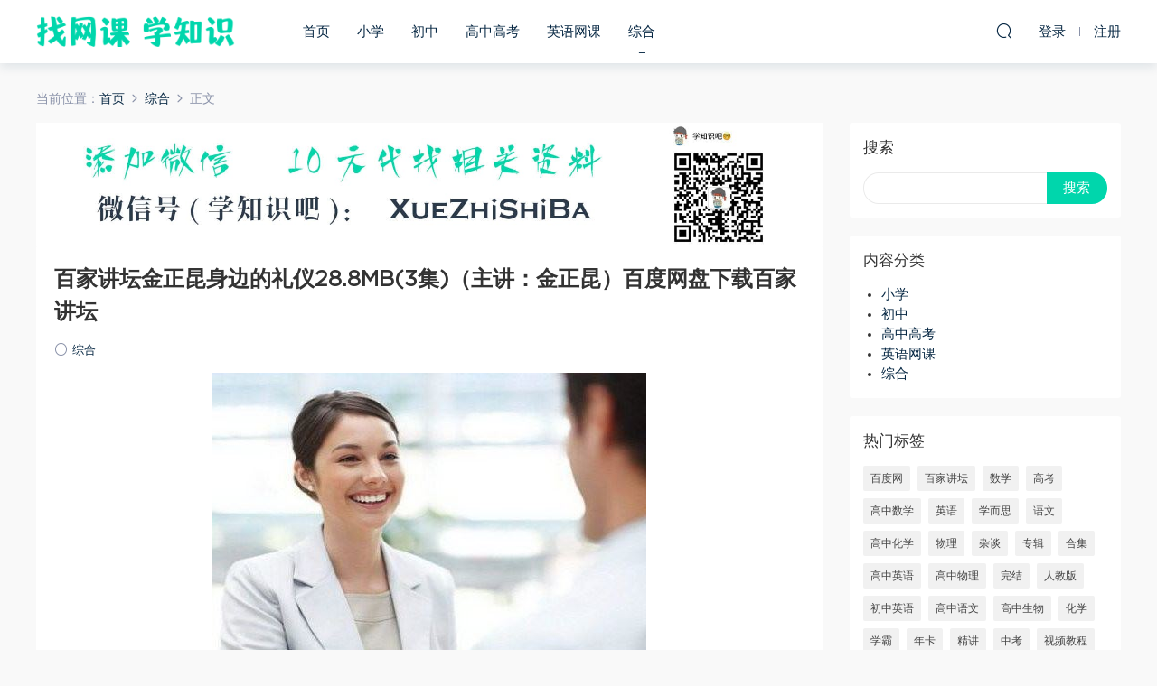

--- FILE ---
content_type: text/html; charset=UTF-8
request_url: https://www.fshds.cn/16132.html
body_size: 8587
content:
<!DOCTYPE HTML>
<html itemscope="itemscope" itemtype="http://schema.org/WebPage">
<head>
<meta charset="UTF-8">
<meta http-equiv="X-UA-Compatible" content="IE=edge,chrome=1">
<meta name="viewport" content="width=device-width,minimum-scale=1.0,maximum-scale=1.0,user-scalable=no"/>
<meta name="apple-mobile-web-app-title" content="找网课 学知识">
<meta http-equiv="Cache-Control" content="no-siteapp">
<title>百家讲坛金正昆身边的礼仪28.8MB(3集)（主讲：金正昆）百度网盘下载百家讲坛 - 找网课 学知识</title>
<meta name="keywords" content="百家讲坛,金正昆,综合">
<meta name="description" content="百家讲坛金正昆身边的礼仪28.8MB(3集)（主讲：金正昆），本音频由网收集整理，通过百度网盘分享。 百家讲坛金正昆身边的礼仪音频，28.8MB共3集百度网盘打包下载。主讲金正昆。 《身边的礼仪》系列立足于普及礼仪知识，通过对与人们生活紧密相连繁荣工作、社交、会客、谈话、宴请、着装等六个方面的礼仪知识的讲解，从而扩大和提升礼仪的实用价值，并很好地达到了对个人的职业塑造和对单位形象、品牌塑造的促进和推动作用。">
<link rel="shortcut icon" href="">
<link rel='dns-prefetch' href='//www.fshds.cn' />
<link rel='dns-prefetch' href='//s.w.org' />
<link rel='stylesheet' id='wp-block-library-css'  href='https://www.fshds.cn/wp-includes/css/dist/block-library/style.min.css?ver=5.6.16' type='text/css' media='all' />
<link rel='stylesheet' id='mobantu-libs-css'  href='https://www.fshds.cn/wp-content/themes/m/static/css/libs.css?ver=4.3' type='text/css' media='screen' />
<link rel='stylesheet' id='mobantu-base-css'  href='https://www.fshds.cn/wp-content/themes/m/static/css/base.css?ver=4.3' type='text/css' media='screen' />
<link rel='stylesheet' id='modown-style-css'  href='https://www.fshds.cn/wp-content/themes/m/style.css?ver=4.3' type='text/css' media='screen' />
<script type='text/javascript' src='https://www.fshds.cn/wp-includes/js/jquery/jquery.min.js?ver=3.5.1' id='jquery-core-js'></script>
<script type='text/javascript' src='https://www.fshds.cn/wp-includes/js/jquery/jquery-migrate.min.js?ver=3.3.2' id='jquery-migrate-js'></script>
<script type='text/javascript' src='https://www.fshds.cn/wp-content/themes/m/module/ckplayer/ckplayer.js?ver=5.6.16' id='ckplayer-js'></script>
<link rel="canonical" href="https://www.fshds.cn/16132.html" />
<link rel='shortlink' href='https://www.fshds.cn/?p=16132' />
	<script>window._ERPHPDOWN = {"uri":"https://www.fshds.cn/wp-content/plugins/erphpdown", "payment": "1", "author": "mobantu"}</script>
<!--[if lt IE 9]><script src="https://www.fshds.cn/wp-content/themes/m/static/js/html5.min.js"></script><![endif]-->
<script>window._MBT = {uri: 'https://www.fshds.cn/wp-content/themes/m', url:'https://www.fshds.cn',usr: 'https://www.fshds.cn/user', roll: [], admin_ajax: 'https://www.fshds.cn/wp-admin/admin-ajax.php', erphpdown: 'https://www.fshds.cn/wp-content/plugins/erphpdown/', image: '0.6316'}</script>
<style>
  .btn, .cat-nav li.current-menu-item a:after, .pagination ul > .active > a,.pagination ul > .active > span, .pagination-trigger a, .erphpdown-box .down, .widget-erphpdown .down, .erphpdown-box .vip a, .comt-submit, .btn-primary, .mocat .more a, .mocat h2:after, .filter a.active, .mocat h2 i,.mocat h2:after,.pagemenu li.current_page_item a, .banner .search-form .search-btn, .comt-submit, .banner-archive,.home-blogs h2 span:after,.vip-content h2 span:after,.vip-why h2 span:after,.pagination ul > .active > a,.pagination ul > .active > span,.charge .charge-header h1 span,.widget-erphpdown .price i, #erphpdown .erphpdown-buy, #erphpdown .erphpdown-down, #erphpdown .erphp-login-must, .erphpdown-box .erphpdown-down,.erphpdown-box .erphpdown-buy,.home-blogs .more a, .tagslist li .name:hover, .tagslist li:hover .name, .vip-why .items .item span,.widget_search input[type='submit'], .tougao-item .tougao-btn,.layui-layer-btn .layui-layer-btn0, #charge-form .item .prices label.active, .widget-bottom-search button, .mocats .moli ul li:first-child > i,.mocats .moli ul li:nth-child(2) > i,.mocats .moli ul li:nth-child(3) > i, .mocat .cfilter li a.active:after, .mocat .child li a.active:after{background-color:#00D6AC !important;}
   a:hover, body.home .header:not(.scrolled) .nav-main > li > a:hover, body.home .header:not(.scrolled) .nav-right > li > a:hover, .nav-main > li > a:hover, .nav-right a:hover, .nav-main .sub-menu a:hover, .nav-right .sub-menu a:hover, .banner a:hover, .cat-nav li.current-menu-item a, .grids .grid h3 a:hover, .widget-tags .items a:hover, .sign-trans a, .widget-erphpdown .custom-metas .meta a, .charge .charge-header h1,.widget-erphpdown .price span, .erphpdown-box .price span, #erphpdown .erphpdown-price,.comments-title small,.archives h3,.readers a:hover,.usermenu li.active i, .rollbar a.fullscreen.active, .mocat .cfilter li a.active, .mocat .child li a.active{color:#00D6AC;}
   .erphpdown-box, .comt-submit, .btn-primary,.grids .grid .cat:after,.lists .list .cat:after,.mocat .lists .grid .cat:after,.layui-layer-btn .layui-layer-btn0, #charge-form .item .prices label.active, .article-content h3{border-color:#00D6AC !important;}.logo{width:220px;}@media (max-width: 1024px){.logo, .logo a {width: 180px;height: 60px;}}@media (max-width: 768px){.nav-right .nav-vip{display: none;}}</style></head>
<body class="post-template-default single single-post postid-16132 single-format-standard">
<header class="header">
  <div class="container clearfix">
  	    <div class="logo"><a style="background-image:url(https://www.fshds.cn/img/logo.png)" href="https://www.fshds.cn/" title="找网课 学知识">找网课 学知识</a></div>    <ul class="nav-main">
      <li id="menu-item-11" class="menu-item menu-item-type-custom menu-item-object-custom menu-item-home menu-item-11"><a href="https://www.fshds.cn/">首页</a></li>
<li id="menu-item-1880" class="menu-item menu-item-type-taxonomy menu-item-object-category menu-item-1880"><a href="https://www.fshds.cn/xiaoxue">小学</a></li>
<li id="menu-item-1881" class="menu-item menu-item-type-taxonomy menu-item-object-category menu-item-1881"><a href="https://www.fshds.cn/chuzhong">初中</a></li>
<li id="menu-item-1882" class="menu-item menu-item-type-taxonomy menu-item-object-category menu-item-1882"><a href="https://www.fshds.cn/gaozhong">高中高考</a></li>
<li id="menu-item-1883" class="menu-item menu-item-type-taxonomy menu-item-object-category menu-item-1883"><a href="https://www.fshds.cn/yingyu">英语网课</a></li>
<li id="menu-item-1884" class="menu-item menu-item-type-taxonomy menu-item-object-category current-post-ancestor current-menu-parent current-post-parent menu-item-1884"><a href="https://www.fshds.cn/zhonghe">综合</a></li>
    </ul>
    <ul class="nav-right">
                  <li class="nav-search">
        <a href="javascript:;" class="search-loader" title="搜索"><i class="icon icon-search"></i></a>
      </li>
            <li class="nav-login no"><a href="https://www.fshds.cn/login" class="signin-loader"><i class="icon icon-user"></i><span>登录</span></a><b class="nav-line"></b><a href="https://www.fshds.cn/login?action=register" class="signup-loader"><span>注册</span></a></li>
            <li class="nav-button"><a href="javascript:;" class="nav-loader"><i class="icon icon-menu"></i></a></li>
    </ul>
  </div>
</header>
<div class="search-wrap">
  <div class="container">
    <form action="https://www.fshds.cn/" class="search-form" method="get">
      <input autocomplete="off" class="search-input" name="s" placeholder="输入关键字回车" type="text">
      <i class="icon icon-close"></i>
    </form>
  </div>
</div><div class="main">
	<div class="container">
		<div class="breadcrumbs">当前位置：<span><a href="https://www.fshds.cn/" itemprop="url"><span itemprop="title">首页</span></a></span> <span class="sep"><i class="dripicons dripicons-chevron-right"></i></span> <span><a href="https://www.fshds.cn/zhonghe" itemprop="url"><span itemprop="title">综合</span></a></span> <span class="sep"><i class="dripicons dripicons-chevron-right"></i></span> <span class="current">正文</span></div>		<div class="content-wrap">
	    	<div class="content">
	    			    			    		<div style="text-align: center;"> <img alt="获取网课资料" src="/img/1200.jpg"></div>
	    			    		<article class="single-content">
		    		<header class="article-header">
		    			<h1 class="article-title">百家讲坛金正昆身边的礼仪28.8MB(3集)（主讲：金正昆）百度网盘下载百家讲坛</h1>
		    			<div class="article-meta">
		    						    				<span class="item"><i class="icon icon-circle"></i> <a href="https://www.fshds.cn/zhonghe">综合</a></span>
		    						    						    				<span class="item"></span>
		    			</div>
		    		</header>
		    		<div class="article-content">
		    					    			<p style="text-align: center;"><img alt="百家讲坛金正昆身边的礼仪28.8MB(3集)（主讲：金正昆）百度网盘下载百家讲坛" src="/img/10mucoqdi9wjvm7d-1.jpg"  /></p>
<p>百家讲坛金正昆身边的礼仪28.8MB(3集)（主讲：金正昆），本音频由网收集整理，通过百度网盘分享。</p>
<p>百家讲坛金正昆身边的礼仪音频，28.8MB共3集百度网盘打包下载。主讲金正昆。</p>
<p>《身边的礼仪》系列立足于普及礼仪知识，通过对与人们生活紧密相连繁荣工作、社交、会客、谈话、宴请、着装等六个方面的礼仪知识的讲解，从而扩大和提升礼仪的实用价值，并很好地达到了对个人的职业塑造和对单位形象、品牌塑造的促进和推动作用。</p>
		    					    					            </div>
		    		
		            <div class="article-tags"><a href="https://www.fshds.cn/tag/%e7%99%be%e5%ae%b6%e8%ae%b2%e5%9d%9b" rel="tag">百家讲坛</a><a href="https://www.fshds.cn/tag/%e9%87%91%e6%ad%a3%e6%98%86" rel="tag">金正昆</a></div>		            <div class="clearfix">
		            		            	<div class="article-act">
		            			            			            			            		<a href="javascript:;" class="article-zan" data-id="16132" title="赞"><i class="icon icon-zan"></i> <span>0</span></a>
		            							</div>
										<div class="article-shares"><b>分享到：</b>
				        <a href="javascript:;" data-url="https://www.fshds.cn/16132.html" class="share-weixin" title="分享到微信"><i class="icon icon-weixin"></i></a><a data-share="qzone" class="share-qzone" title="分享到QQ空间"><i class="icon icon-qzone"></i></a><a data-share="weibo" class="share-tsina" title="分享到新浪微博"><i class="icon icon-weibo"></i></a><a data-share="qq" class="share-sqq" title="分享到QQ好友"><i class="icon icon-qq"></i></a><a data-share="douban" class="share-douban" title="分享到豆瓣网"><i class="icon icon-douban"></i></a>
				    </div>					</div>
	            </article>
	            	            	            <nav class="article-nav">
	                <span class="article-nav-prev">上一篇<br><a href="https://www.fshds.cn/16130.html" rel="prev">反复枭雄（作者赫连勃勃大王）百度网盘下载有声书籍</a></span>
	                <span class="article-nav-next">下一篇<br><a href="https://www.fshds.cn/16134.html" rel="next">少儿三国演义百度网盘下载儿童专辑</a></span>
	            </nav>
	            	            	            <div class="single-related"><h3 class="related-title">猜你喜欢</h3><div class="grids clearfix"><div class="post grid">

  <a href="https://www.fshds.cn/zhonghe" class="cat">综合</a>  <h3 itemprop="name headline"><a itemprop="url" rel="bookmark" href="https://www.fshds.cn/41950.html" title="25考研词汇+作文资源合辑" target="">25考研词汇+作文资源合辑</a></h3>
    <div class="grid-meta">
      </div>
  </div><div class="post grid">

  <a href="https://www.fshds.cn/zhonghe" class="cat">综合</a>  <h3 itemprop="name headline"><a itemprop="url" rel="bookmark" href="https://www.fshds.cn/41946.html" title="2025紫依-软考中级数据库系统工程师（附2024）" target="">2025紫依-软考中级数据库系统工程师（附2024）</a></h3>
    <div class="grid-meta">
      </div>
  </div><div class="post grid">

  <a href="https://www.fshds.cn/zhonghe" class="cat">综合</a>  <h3 itemprop="name headline"><a itemprop="url" rel="bookmark" href="https://www.fshds.cn/41903.html" title="编程开发付费课程合集大全（含python，java，算法，web等技术）【653.8G】" target="">编程开发付费课程合集大全（含python，java，算法，web等技术）【653.8G】</a></h3>
    <div class="grid-meta">
      </div>
  </div><div class="post grid">

  <a href="https://www.fshds.cn/zhonghe" class="cat">综合</a>  <h3 itemprop="name headline"><a itemprop="url" rel="bookmark" href="https://www.fshds.cn/41887.html" title="2025学年小升初考试核心考点押题卷" target="">2025学年小升初考试核心考点押题卷</a></h3>
    <div class="grid-meta">
      </div>
  </div><div class="post grid">

  <a href="https://www.fshds.cn/zhonghe" class="cat">综合</a>  <h3 itemprop="name headline"><a itemprop="url" rel="bookmark" href="https://www.fshds.cn/41885.html" title="25考研笔记+无水印书PDF" target="">25考研笔记+无水印书PDF</a></h3>
    <div class="grid-meta">
      </div>
  </div><div class="post grid">

  <a href="https://www.fshds.cn/zhonghe" class="cat">综合</a>  <h3 itemprop="name headline"><a itemprop="url" rel="bookmark" href="https://www.fshds.cn/41877.html" title="剑桥一级满盾冲刺" target="">剑桥一级满盾冲刺</a></h3>
    <div class="grid-meta">
      </div>
  </div></div></div>	            <div class="single-comment">
	<h3 class="comments-title" id="comments">
		评论<small>0</small>
	</h3>
	<div id="respond" class="comments-respond no_webshot">
				
		<form action="https://www.fshds.cn/wp-comments-post.php" method="post" id="commentform">
			<div class="comt">
				<div class="comt-title">
					<img src="https://www.fshds.cn/wp-content/themes/m/static/img/avatar.png" class="avatar avatar-50 photo" width="50" height="50" />					<p><a id="cancel-comment-reply-link" href="javascript:;">取消</a></p>
				</div>
				<div class="comt-box">
					<textarea placeholder="" class="comt-area" name="comment" id="comment" cols="100%" rows="3" tabindex="1" onkeydown="if(event.ctrlKey&amp;&amp;event.keyCode==13){document.getElementById('submit').click();return false};"></textarea>
				</div>
				<div class="comt-ctrl">
					<a class="comt-add-btn" href="javascript:;" id="addsmile"><i class="icon icon-smile"></i></a>
					<div class="smile"> <div class="clearfix"> <a href="javascript:grin(':razz:')"><img src="https://www.fshds.cn/wp-content/themes/m/static/img/smilies/razz.png" alt="" class="d-block"></a><a href="javascript:grin(':evil:')"><img src="https://www.fshds.cn/wp-content/themes/m/static/img/smilies/evil.png" alt="" class="d-block"></a><a href="javascript:grin(':exclaim:')"><img src="https://www.fshds.cn/wp-content/themes/m/static/img/smilies/exclaim.png" alt="" class="d-block"></a><a href="javascript:grin(':smile:')"><img src="https://www.fshds.cn/wp-content/themes/m/static/img/smilies/smile.png" alt="" class="d-block"></a><a href="javascript:grin(':redface:')"><img src="https://www.fshds.cn/wp-content/themes/m/static/img/smilies/redface.png" alt="" class="d-block"></a><a href="javascript:grin(':biggrin:')"><img src="https://www.fshds.cn/wp-content/themes/m/static/img/smilies/biggrin.png" alt="" class="d-block"></a><a href="javascript:grin(':eek:')"><img src="https://www.fshds.cn/wp-content/themes/m/static/img/smilies/eek.png" alt="" class="d-block"></a><a href="javascript:grin(':confused:')"><img src="https://www.fshds.cn/wp-content/themes/m/static/img/smilies/confused.png" alt="" class="d-block"></a><a href="javascript:grin(':idea:')"><img src="https://www.fshds.cn/wp-content/themes/m/static/img/smilies/idea.png" alt="" class="d-block"></a><a href="javascript:grin(':lol:')"><img src="https://www.fshds.cn/wp-content/themes/m/static/img/smilies/lol.png" alt="" class="d-block"></a><a href="javascript:grin(':mad:')"><img src="https://www.fshds.cn/wp-content/themes/m/static/img/smilies/mad.png" alt="" class="d-block"></a><a href="javascript:grin(':twisted:')"><img src="https://www.fshds.cn/wp-content/themes/m/static/img/smilies/twisted.png" alt="" class="d-block"></a><a href="javascript:grin(':rolleyes:')"><img src="https://www.fshds.cn/wp-content/themes/m/static/img/smilies/rolleyes.png" alt="" class="d-block"></a><a href="javascript:grin(':wink:')"><img src="https://www.fshds.cn/wp-content/themes/m/static/img/smilies/wink.png" alt="" class="d-block"></a><a href="javascript:grin(':cool:')"><img src="https://www.fshds.cn/wp-content/themes/m/static/img/smilies/cool.png" alt="" class="d-block"></a><a href="javascript:grin(':arrow:')"><img src="https://www.fshds.cn/wp-content/themes/m/static/img/smilies/arrow.png" alt="" class="d-block"></a><a href="javascript:grin(':neutral:')"><img src="https://www.fshds.cn/wp-content/themes/m/static/img/smilies/neutral.png" alt="" class="d-block"></a><a href="javascript:grin(':cry:')"><img src="https://www.fshds.cn/wp-content/themes/m/static/img/smilies/cry.png" alt="" class="d-block"></a><a href="javascript:grin(':mrgreen:')"><img src="https://www.fshds.cn/wp-content/themes/m/static/img/smilies/mrgreen.png" alt="" class="d-block"></a><a href="javascript:grin(':drooling:')"><img src="https://www.fshds.cn/wp-content/themes/m/static/img/smilies/drooling.png" alt="" class="d-block"></a><a href="javascript:grin(':persevering:')"><img src="https://www.fshds.cn/wp-content/themes/m/static/img/smilies/persevering.png" alt="" class="d-block"></a> </div> </div>
					<div class="comt-tips"><input type='hidden' name='comment_post_ID' value='16132' id='comment_post_ID' />
<input type='hidden' name='comment_parent' id='comment_parent' value='0' />
<p style="display: none;"><input type="hidden" id="akismet_comment_nonce" name="akismet_comment_nonce" value="d758733d61" /></p><p style="display: none;"><input type="hidden" id="ak_js" name="ak_js" value="134"/></p></div>
					<button class="comt-submit" type="submit" name="submit" id="submit" tabindex="5">提交评论</button>
				</div>

															<div class="comt-comterinfo" id="comment-author-info" >
							<ul>
								<li><input class="ipt" type="text" name="author" id="author" value="" tabindex="2" placeholder="昵称">昵称 (必填)</li>
								<li><input class="ipt" type="text" name="email" id="email" value="" tabindex="3" placeholder="邮箱">邮箱 (必填)</li>
								<li><input class="ipt" type="text" name="url" id="url" value="" tabindex="4" placeholder="网址">网址</li>
							</ul>
						</div>
												</div>

		</form>
			</div>
	</div>



	            	    	</div>
	    </div>
		<aside class="sidebar">
	<div class="theiaStickySidebar">
	
	<div class="widget widget_search"><h3>搜索</h3><form role="search" method="get" id="searchform" class="searchform" action="https://www.fshds.cn/">
				<div>
					<label class="screen-reader-text" for="s">搜索：</label>
					<input type="text" value="" name="s" id="s" />
					<input type="submit" id="searchsubmit" value="搜索" />
				</div>
			</form></div><div class="widget widget_categories"><h3>内容分类</h3>
			<ul>
					<li class="cat-item cat-item-391"><a href="https://www.fshds.cn/xiaoxue">小学</a>
</li>
	<li class="cat-item cat-item-392"><a href="https://www.fshds.cn/chuzhong">初中</a>
</li>
	<li class="cat-item cat-item-393"><a href="https://www.fshds.cn/gaozhong">高中高考</a>
</li>
	<li class="cat-item cat-item-394"><a href="https://www.fshds.cn/yingyu">英语网课</a>
</li>
	<li class="cat-item cat-item-1"><a href="https://www.fshds.cn/zhonghe">综合</a>
</li>
			</ul>

			</div><div class="widget widget-tags"><h3>热门标签</h3><div class="items"><a href="https://www.fshds.cn/tag/%e7%99%be%e5%ba%a6%e7%bd%91">百度网</a><a href="https://www.fshds.cn/tag/%e7%99%be%e5%ae%b6%e8%ae%b2%e5%9d%9b">百家讲坛</a><a href="https://www.fshds.cn/tag/%e6%95%b0%e5%ad%a6">数学</a><a href="https://www.fshds.cn/tag/%e9%ab%98%e8%80%83">高考</a><a href="https://www.fshds.cn/tag/%e9%ab%98%e4%b8%ad%e6%95%b0%e5%ad%a6">高中数学</a><a href="https://www.fshds.cn/tag/%e8%8b%b1%e8%af%ad">英语</a><a href="https://www.fshds.cn/tag/%e5%ad%a6%e8%80%8c%e6%80%9d">学而思</a><a href="https://www.fshds.cn/tag/%e8%af%ad%e6%96%87">语文</a><a href="https://www.fshds.cn/tag/%e9%ab%98%e4%b8%ad%e5%8c%96%e5%ad%a6">高中化学</a><a href="https://www.fshds.cn/tag/%e7%89%a9%e7%90%86">物理</a><a href="https://www.fshds.cn/tag/%e6%9d%82%e8%b0%88">杂谈</a><a href="https://www.fshds.cn/tag/%e4%b8%93%e8%be%91">专辑</a><a href="https://www.fshds.cn/tag/%e5%90%88%e9%9b%86">合集</a><a href="https://www.fshds.cn/tag/%e9%ab%98%e4%b8%ad%e8%8b%b1%e8%af%ad">高中英语</a><a href="https://www.fshds.cn/tag/%e9%ab%98%e4%b8%ad%e7%89%a9%e7%90%86">高中物理</a><a href="https://www.fshds.cn/tag/%e5%ae%8c%e7%bb%93">完结</a><a href="https://www.fshds.cn/tag/%e4%ba%ba%e6%95%99%e7%89%88">人教版</a><a href="https://www.fshds.cn/tag/%e5%88%9d%e4%b8%ad%e8%8b%b1%e8%af%ad">初中英语</a><a href="https://www.fshds.cn/tag/%e9%ab%98%e4%b8%ad%e8%af%ad%e6%96%87">高中语文</a><a href="https://www.fshds.cn/tag/%e9%ab%98%e4%b8%ad%e7%94%9f%e7%89%a9">高中生物</a><a href="https://www.fshds.cn/tag/%e5%8c%96%e5%ad%a6">化学</a><a href="https://www.fshds.cn/tag/%e5%ad%a6%e9%9c%b8">学霸</a><a href="https://www.fshds.cn/tag/%e5%b9%b4%e5%8d%a1">年卡</a><a href="https://www.fshds.cn/tag/%e7%b2%be%e8%ae%b2">精讲</a><a href="https://www.fshds.cn/tag/%e4%b8%ad%e8%80%83">中考</a><a href="https://www.fshds.cn/tag/%e8%a7%86%e9%a2%91%e6%95%99%e7%a8%8b">视频教程</a><a href="https://www.fshds.cn/tag/%e8%8f%81%e8%8b%b1">菁英</a><a href="https://www.fshds.cn/tag/%e6%9c%b1%e9%9f%ac">朱韬</a><a href="https://www.fshds.cn/tag/%e8%b5%b5%e7%a4%bc%e6%98%be">赵礼显</a><a href="https://www.fshds.cn/tag/%e7%9c%9f%e9%a2%98">真题</a><a href="https://www.fshds.cn/tag/%e6%9c%89%e5%a3%b0">有声</a><a href="https://www.fshds.cn/tag/%e5%87%af%e5%8f%94">凯叔</a><a href="https://www.fshds.cn/tag/%e7%9f%a5%e8%af%86%e7%82%b9">知识点</a><a href="https://www.fshds.cn/tag/%e5%88%9d%e4%b8%ad%e5%8c%96%e5%ad%a6">初中化学</a><a href="https://www.fshds.cn/tag/%e5%88%98%e5%8b%96%e9%9b%af">刘勖雯</a><a href="https://www.fshds.cn/tag/%e6%9a%91%e6%9c%9f%e7%8f%ad">暑期班</a><a href="https://www.fshds.cn/tag/%e5%88%9d%e4%b8%ad%e8%af%ad%e6%96%87">初中语文</a><a href="https://www.fshds.cn/tag/%e9%ab%98%e4%b8%ad%e5%9c%b0%e7%90%86">高中地理</a><a href="https://www.fshds.cn/tag/%e5%b0%8f%e5%8d%87%e5%88%9d">小升初</a><a href="https://www.fshds.cn/tag/%e5%a4%8d%e4%b9%a0">复习</a><a href="https://www.fshds.cn/tag/%e4%b8%83%e5%b9%b4%e7%ba%a7">七年级</a><a href="https://www.fshds.cn/tag/%e5%88%98%e9%a3%9e%e9%a3%9e">刘飞飞</a><a href="https://www.fshds.cn/tag/%e5%9c%b0%e7%90%86">地理</a><a href="https://www.fshds.cn/tag/%e5%af%92%e5%81%87">寒假</a><a href="https://www.fshds.cn/tag/%e6%98%a5%e5%ad%a3">春季</a><a href="https://www.fshds.cn/tag/%e7%bd%91%e6%a0%a1">网校</a><a href="https://www.fshds.cn/tag/%e9%ab%98%e4%b8%ad%e5%8e%86%e5%8f%b2">高中历史</a><a href="https://www.fshds.cn/tag/%e7%b2%be%e8%af%bb">精读</a><a href="https://www.fshds.cn/tag/%e5%bd%95%e6%92%ad">录播</a><a href="https://www.fshds.cn/tag/%e5%88%98%e7%a7%8b%e9%be%99">刘秋龙</a><a href="https://www.fshds.cn/tag/%e6%8b%bc%e8%af%bb">拼读</a><a href="https://www.fshds.cn/tag/%e6%9d%9c%e6%98%a5%e9%9b%a8">杜春雨</a><a href="https://www.fshds.cn/tag/%e5%8c%97%e4%ba%ac%e5%9b%9b%e4%b8%ad">北京四中</a><a href="https://www.fshds.cn/tag/%e9%98%85%e8%af%bb%e5%86%99%e4%bd%9c">阅读写作</a><a href="https://www.fshds.cn/tag/%e5%b0%8f%e5%ad%a6">小学</a><a href="https://www.fshds.cn/tag/%e6%92%ad%e8%ae%b2">播讲</a><a href="https://www.fshds.cn/tag/%e5%8d%95%e7%94%b0%e8%8a%b3">单田芳</a><a href="https://www.fshds.cn/tag/%e5%b9%b4%e7%ba%a7">年级</a><a href="https://www.fshds.cn/tag/%e8%80%83%e7%a0%94">考研</a><a href="https://www.fshds.cn/tag/%e5%be%90%e7%a3%8a">徐磊</a><a href="https://www.fshds.cn/tag/%e5%86%b2%e5%88%ba%e7%8f%ad">冲刺班</a><a href="https://www.fshds.cn/tag/%e7%a7%8b%e5%ad%a3">秋季</a><a href="https://www.fshds.cn/tag/%e5%a5%a5%e6%95%b0">奥数</a><a href="https://www.fshds.cn/tag/%e5%ae%8c%e6%95%b4%e7%89%88">完整版</a><a href="https://www.fshds.cn/tag/%e7%8e%8b%e8%8a%b3">王芳</a><a href="https://www.fshds.cn/tag/%e5%84%bf%e7%ab%a5">儿童</a><a href="https://www.fshds.cn/tag/%e4%b8%8a%e4%b8%8b%e5%86%8c">上下册</a><a href="https://www.fshds.cn/tag/%e8%b0%ad%e6%a2%a6%e4%ba%91">谭梦云</a><a href="https://www.fshds.cn/tag/%e6%9e%97%e5%a9%89%e6%99%b4">林婉晴</a><a href="https://www.fshds.cn/tag/%e9%ab%98%e4%b8%ad%e6%94%bf%e6%b2%bb">高中政治</a><a href="https://www.fshds.cn/tag/%e9%99%88%e7%84%95%e6%96%87">陈焕文</a><a href="https://www.fshds.cn/tag/%e4%bd%9c%e6%96%87">作文</a><a href="https://www.fshds.cn/tag/%e5%8f%a4%e8%af%97%e8%af%8d">古诗词</a><a href="https://www.fshds.cn/tag/%e8%bf%9b%e9%98%b6">进阶</a><a href="https://www.fshds.cn/tag/%e6%9d%a8%e6%b4%8b">杨洋</a><a href="https://www.fshds.cn/tag/%e6%9a%91%e5%81%87">暑假</a><a href="https://www.fshds.cn/tag/%e9%ab%98%e4%b8%80%e5%8c%96%e5%ad%a6">高一化学</a><a href="https://www.fshds.cn/tag/%e7%9b%b4%e6%92%ad">直播</a><a href="https://www.fshds.cn/tag/%e5%a4%8f%e6%a2%a6%e8%bf%aa">夏梦迪</a></div></div><div class="widget widget-postlist"><h3>最新文章</h3><ul class="clearfix">        <li>
          		            <h4><a href="https://www.fshds.cn/2038.html" target="" title="高中地理 2021高考地理 林潇地理一轮复习联报">高中地理 2021高考地理 林潇地理一轮复习联报</a></h4>
          <p class="meta">
          	          	          	          </p>
                  </li>
		        <li>
          		            <h4><a href="https://www.fshds.cn/37610.html" target="" title="【完结】黄先生的人脉提升">【完结】黄先生的人脉提升</a></h4>
          <p class="meta">
          	          	          	          </p>
                  </li>
		        <li>
          		            <h4><a href="https://www.fshds.cn/31318.html" target="" title="高中物理 2023高二物理 何连伟 a+一轮复习暑假班25讲完结 秋季班更新10讲">高中物理 2023高二物理 何连伟 a+一轮复习暑假班25讲完结 秋季班更新10讲</a></h4>
          <p class="meta">
          	          	          	          </p>
                  </li>
		        <li>
          		            <h4><a href="https://www.fshds.cn/3002.html" target="" title="亲子早教百科小课堂-看动画学常识35集【高清MP4】 [815.5M]">亲子早教百科小课堂-看动画学常识35集【高清MP4】 [815.5M]</a></h4>
          <p class="meta">
          	          	          	          </p>
                  </li>
		        <li>
          		            <h4><a href="https://www.fshds.cn/29377.html" target="" title="2023研大英语系列 春季英语">2023研大英语系列 春季英语</a></h4>
          <p class="meta">
          	          	          	          </p>
                  </li>
		        <li>
          		            <h4><a href="https://www.fshds.cn/7444.html" target="" title="“中戏校花”穿护士服拍写真 大玩制服诱惑(图)">“中戏校花”穿护士服拍写真 大玩制服诱惑(图)</a></h4>
          <p class="meta">
          	          	          	          </p>
                  </li>
		        <li>
          		            <h4><a href="https://www.fshds.cn/30190.html" target="" title="2023高三数学赵礼显 基础启航专题班 更新5讲">2023高三数学赵礼显 基础启航专题班 更新5讲</a></h4>
          <p class="meta">
          	          	          	          </p>
                  </li>
		        <li>
          		            <h4><a href="https://www.fshds.cn/22763.html" target="" title="听谢涛讲《南渡北归》：重现民国大师的命运变迁（三国到明清之后）（完结）百度网盘下载时尚杂谈">听谢涛讲《南渡北归》：重现民国大师的命运变迁（三国到明清之后）（完结）百度网盘下载时尚杂谈</a></h4>
          <p class="meta">
          	          	          	          </p>
                  </li>
		</ul></div>	</div>	    
</aside>	</div>
</div>
<footer class="footer">
	<div class="container">
	    	    	    <p class="copyright">本站不存储任何课程资料，所有资料均来自网友分享，如有侵权，请联系删除。
联系邮箱：<a href="/cdn-cgi/l/email-protection" class="__cf_email__" data-cfemail="4939283b3d3b282a272c2a0924282025672a2624">[email&#160;protected]</a>
<br/>
<a href="https://beian.miit.gov.cn/" rel="nofollow" target="_blank">粤ICP备19150704号</a>  
<span><a href="/sitemap.xml">SiteMap</a></span>
</p>
	</div>
</footer>
<div class="rollbar">
	<ul>
												<li class="totop-li"><a href="javascript:;" class="totop"><i class="icon icon-arrow-up" title="返回顶部"></i></a></li>    
	</ul>
</div>
<div class="sign">			
	<div class="sign-mask"></div>			
	<div class="container ">			
		<div class="sign-tips"></div>			
		<form id="sign-in">  
		    <div class="form-item center"><a href="https://www.fshds.cn"><img class="logo-login" src="https://www.fshds.cn/img/logo.png" alt="找网课 学知识"></a></div>
			<div class="form-item"><input type="text" name="user_login" class="form-control" id="user_login" placeholder="用户名/邮箱"><i class="icon icon-user"></i></div>			
			<div class="form-item"><input type="password" name="password" class="form-control" id="user_pass" placeholder="密码"><i class="icon icon-lock"></i></div>			
			<div class="sign-submit">			
				<input type="button" class="btn signinsubmit-loader" name="submit" value="登录">  			
				<input type="hidden" name="action" value="signin">			
			</div>			
			<div class="sign-trans">没有账号？ <a href="javascript:;" class="signup-loader">注册</a><a href="https://www.fshds.cn/login?action=password" style="float:right" rel="nofollow" target="_blank">忘记密码？</a></div>	
					
		</form>	
				
		<form id="sign-up" style="display: none;"> 	
		    <div class="form-item center"><a href="https://www.fshds.cn"><img class="logo-login" src="https://www.fshds.cn/img/logo.png" alt="找网课 学知识"></a></div>				
			<div class="form-item"><input type="text" name="name" class="form-control" id="user_register" placeholder="用户名"><i class="icon icon-user"></i></div>			
			<div class="form-item"><input type="email" name="email" class="form-control" id="user_email" placeholder="邮箱"><i class="icon icon-mail"></i></div>		
			<div class="form-item"><input type="password" name="password2" class="form-control" id="user_pass2" placeholder="密码"><i class="icon icon-lock"></i></div>
						<div class="form-item">
				<input type="text" class="form-control" style="width:calc(100% - 129px);display: inline-block;" id="captcha" name="captcha" placeholder="验证码"><img src="https://www.fshds.cn/wp-content/themes/m/static/img/captcha.png" class="captcha-clk2" style="height:40px;position: relative;top: -1px;cursor: pointer;border: 1px solid #e6eaed;"/>
				<i class="icon icon-safe"></i>
			</div>
					
			<div class="sign-submit">			
				<input type="button" class="btn signupsubmit-loader" name="submit" value="注册">  			
				<input type="hidden" name="action" value="signup">  				
			</div>			
			<div class="sign-trans">已有账号？ <a href="javascript:;" class="signin-loader">登录</a></div>		
				
		</form>	
				
	</div>			
</div><script data-cfasync="false" src="/cdn-cgi/scripts/5c5dd728/cloudflare-static/email-decode.min.js"></script><script type='text/javascript' src='https://www.fshds.cn/wp-content/themes/m/static/js/lib.js?ver=4.3' id='modown-lib-js'></script>
<script type='text/javascript' src='https://www.fshds.cn/wp-content/themes/m/static/js/base.js?ver=4.3' id='modown-base-js'></script>
<script type='text/javascript' id='erphpdown-js-extra'>
/* <![CDATA[ */
var erphpdown_ajax_url = "https:\/\/www.fshds.cn\/wp-admin\/admin-ajax.php";
/* ]]> */
</script>
<script type='text/javascript' src='https://www.fshds.cn/wp-content/plugins/erphpdown/static/erphpdown.js' id='erphpdown-js'></script>
<script async="async" type='text/javascript' src='https://www.fshds.cn/wp-content/plugins/akismet/_inc/form.js?ver=4.1.6' id='akismet-form-js'></script>
<script>MOBANTU.init({ias: 0, lazy: 0, water: 0});</script>
<div class="analysis"><script>
var _hmt = _hmt || [];
(function() {
  var hm = document.createElement("script");
  hm.src = "https://hm.baidu.com/hm.js?3f95ac690bd89c2b202bf3b700c8e385";
  var s = document.getElementsByTagName("script")[0]; 
  s.parentNode.insertBefore(hm, s);
})();
</script>
</div>
<script defer src="https://static.cloudflareinsights.com/beacon.min.js/vcd15cbe7772f49c399c6a5babf22c1241717689176015" integrity="sha512-ZpsOmlRQV6y907TI0dKBHq9Md29nnaEIPlkf84rnaERnq6zvWvPUqr2ft8M1aS28oN72PdrCzSjY4U6VaAw1EQ==" data-cf-beacon='{"version":"2024.11.0","token":"7d550b47e88246c087fcd43abab1c100","r":1,"server_timing":{"name":{"cfCacheStatus":true,"cfEdge":true,"cfExtPri":true,"cfL4":true,"cfOrigin":true,"cfSpeedBrain":true},"location_startswith":null}}' crossorigin="anonymous"></script>
</body>
</html>